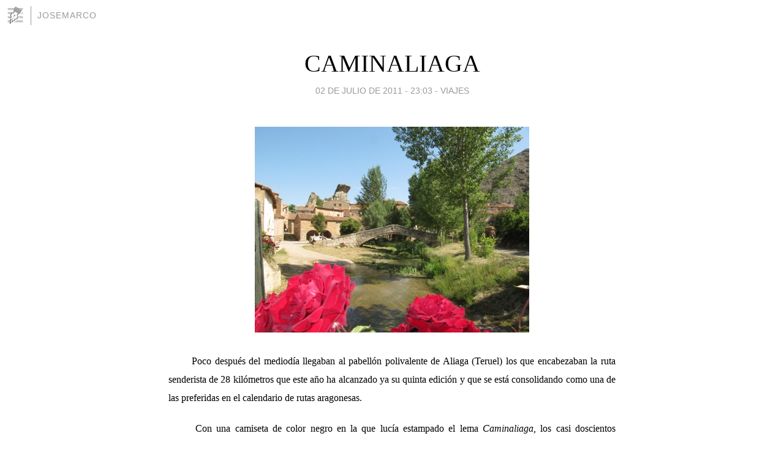

--- FILE ---
content_type: text/html; charset=utf-8
request_url: https://josemarco.blogia.com/2011/070201-caminaliaga.php
body_size: 4774
content:
<!DOCTYPE html>
<html lang="es">
<head>
	<meta charset="UTF-8">
	
	<title>CAMINALIAGA | josemarco</title>

	<link rel="canonical" href="https://josemarco.blogia.com/2011/070201-caminaliaga.php" />
        

	<meta property="og:locale" content="es" />
	<meta property="og:site_name" content="josemarco" />

	<meta property="og:type" content="article" />

	<meta property="og:type" content="article" />
	<meta property="og:title" content="CAMINALIAGA | josemarco" />
	<meta name="description" property="og:description" content="&nbsp;&nbsp;&nbsp;&nbsp;&nbsp; Poco despu&eacute;s del mediod&iacute;a llegaban al pabell&oacute;n polivalente de Aliaga (Teruel) los que encabezaban la ruta senderista de 28 kil&oacute;metros que este a&ntilde;o ha alcanzado ya su quinta">

	<meta property="og:url" content="https://josemarco.blogia.com/2011/070201-caminaliaga.php" />

	<link rel="alternate" type="application/rss+xml" title="RSS 2.0" href="https://josemarco.blogia.com/feed.xml" />

	<link rel="stylesheet" href="//cms.blogia.com/templates/template1/css/styles.css?v=1479210573">
	
	<link rel="shortcut icon" href="//cms.blogia.com/templates/template1/img/favicon.ico" />

	<meta name="viewport" content="width=device-width, initial-scale=1.0" />

	
	

<!-- Google tag (gtag.js) -->
<script async src="https://www.googletagmanager.com/gtag/js?id=G-QCKB0GVRJ4"></script>
<script>
  window.dataLayer = window.dataLayer || [];
  function gtag(){dataLayer.push(arguments);}
  gtag('js', new Date());

  gtag('config', 'G-QCKB0GVRJ4');
</script>

</head>










<body class="page--post">


		<header>



       <a href="https://www.blogia.com">
            <img src="[data-uri]" width="30" height="30" alt="Blogia" />
       </a>

		<div id="blog-title">
		<a href="https://josemarco.blogia.com">josemarco</a>
		</div>
		
	</header>






	
	<main style="max-width : 730px;">
	
	




		<article id="post">
			
			<h1><a href="https://josemarco.blogia.com/2011/070201-caminaliaga.php">CAMINALIAGA</a></h1>





			<div class="post__author-date">
				<time datetime="2011-07-02T23:03:00+00:00" pubdate data-updated="true">
				
					<a href="https://josemarco.blogia.com/2011/070201-caminaliaga.php">
						02 de julio de 2011 - 23:03					</a>
				</time>
									- <a href="/temas/viajes/">VIAJES</a>
							</div>

		


			
			
			<div class="post__content">
			
								<img class="right" src="https://josemarco.blogia.com/upload/20110704165309-andada-aliaga-3.jpg" alt="CAMINALIAGA">
								

				
				<p style="text-align: justify;">&nbsp;&nbsp;&nbsp;&nbsp;&nbsp;<span style="font-size: medium;"> Poco despu&eacute;s del mediod&iacute;a llegaban al pabell&oacute;n polivalente de Aliaga (Teruel) los que encabezaban la ruta senderista de 28 kil&oacute;metros que este a&ntilde;o ha alcanzado ya su quinta edici&oacute;n y que se est&aacute; consolidando como una de las preferidas en el calendario de rutas aragonesas.</span></p><p style="text-align: justify;"><span style="font-size: medium;">&nbsp;&nbsp;&nbsp;&nbsp;&nbsp; Con una camiseta de color negro en la que luc&iacute;a estampado el lema <em>Caminaliaga, </em>los casi doscientos participantes en esta V Ruta Senderista Villa de Aliaga han compartido unas horas de comida y de sobremesa despu&eacute;s del esfuerzo realizado durante una jornada que comenzaba hacia las siete y media de la ma&ntilde;ana y terminaba hacia las dos de la tarde.</span></p><p style="text-align: justify;"><span style="font-size: medium;">&nbsp;&nbsp;&nbsp;&nbsp;&nbsp;&nbsp;&nbsp;El camino de Aliaga a Miravete ha estado muy bien dise&ntilde;ado y se&ntilde;alizado por la organizaci&oacute;n del evento. Desde la ermita de la Virgen de la Zarza se asciende por la carretera que conduce a Pitarque, pero muy pronto se desv&iacute;a a la&nbsp;derecha por sendas esmaltadas de hierbas y arbustos hasta llegar a un alto desde el que se contemplan algunas masadas, campos de cultivo y praderas con vacas pastando. Los avituallamientos ayudan a reponer fuerzas a senderistas de todas las edades y de las m&aacute;s diversas procedencias. Grupos de caminantes siguen una ruta que, despu&eacute;s de salvar un pintoresco estrecho, se aproxima poco a poco a Miravete. Son los &uacute;ltimos kil&oacute;metros los m&aacute;s agradables para la vista. Y esto sirve, en cierto modo, para aliviar el cansancio y las diversas molestias. Ya cerca de la meta, se divisa la inconfundible torre de la iglesia de este peque&ntilde;o pueblo&nbsp; del que dicen que "nunca pasa nada". Un pueblo encantador, un lugar paradis&iacute;aco. En la plaza porticada aneja a la iglesia&nbsp;se comparte&nbsp;un reconfortante tentempi&eacute; y los m&aacute;s valientes emprenden en seguida el regreso a Aliaga para completar esta ruta y sellarla en su libreta de senderistas. Una agenda que van rellenando a lo largo del a&ntilde;o y que en verano presenta las rutas m&aacute;s importantes.</span></p><p style="text-align: justify;"><span style="font-size: medium;">&nbsp;&nbsp;&nbsp;&nbsp;&nbsp; Un d&iacute;a para el recuerdo. Una jornada de convivencia, de amistad y de conocimiento de un entorno paisaj&iacute;stico privilegiado que tenemos que conservar para futuras generaciones. <em>Caminaliaga </em>es un lema lleno de sugerencias y cargado de connotaciones. Un lema que no quedar&aacute; en el olvido.</span></p><p style="text-align: justify;"><span style="font-size: medium;">&nbsp;&nbsp;&nbsp;&nbsp;&nbsp;</span></p><p style="text-align: justify;"><span style="font-size: medium;">&nbsp;</span></p>			</div>


			
			<div class="post__share">
				<ul>
										<li class="share__facebook">
						<a href="https://www.facebook.com/sharer.php?u=https%3A%2F%2Fjosemarco.blogia.com%2F2011%2F070201-caminaliaga.php" 
							title="Compartir en Facebook"
							onClick="ga('send', 'event', 'compartir', 'facebook');">
								Facebook</a></li>
					<li class="share__twitter">
						<a href="https://twitter.com/share?url=https%3A%2F%2Fjosemarco.blogia.com%2F2011%2F070201-caminaliaga.php" 
							title="Compartir en Twitter"
							onClick="ga('send', 'event', 'compartir', 'twitter');">
								Twitter</a></li>
					<li class="share__whatsapp">
						<a href="whatsapp://send?text=https%3A%2F%2Fjosemarco.blogia.com%2F2011%2F070201-caminaliaga.php" 
							title="Compartir en WhatsApp"
							onClick="ga('send', 'event', 'compartir', 'whatsapp');">
								Whatsapp</a></li>
					<li class="share__email">
						<a href="mailto:?subject=Mira esto&body=Mira esto: https%3A%2F%2Fjosemarco.blogia.com%2F2011%2F070201-caminaliaga.php" 
							title="Compartir por email"
							onClick="ga('send', 'event', 'compartir', 'email');">
								Email</a></li>
									</ul>
			</div>

		
		</article>
		
		








		
		
		<section id="related" style="text-align:center;">
		
		
			<h2>Otros artículos en este blog:</h2>
			
			<ul>

				
				<li><a href="https://josemarco.blogia.com/2008/050101-viaje-al-levante.php">VIAJE AL LEVANTE</a></li>
				
				
				<li><a href="https://josemarco.blogia.com/2006/060401-un-entorno-natural-privilegiado.php">UN ENTORNO NATURAL PRIVILEGIADO</a></li>
				
				
				<li><a href="https://josemarco.blogia.com/2006/082601-hacia-el-puerto-de-majalinos.php">HACIA EL PUERTO DE MAJALINOS</a></li>
				
				
			</ul>
			
			
		</section>







		<section id="comments">


			

			<h2>1 comentario</h2>





			
			<article>


				<p>										Luis Antonio							 			- 
					<time datetime="2011-07-03T20:24:00+00:00">
						03 de julio de 2011 - 20:24					</time>
				</p>

				<div>
					Me habría gustado participar en esa excursión.<br /><br />¿Cómo se encuentra Pedro?<br /><br />Un abrazo, José Mª				</div>


			</article>





			



			
			<form name="comments__form" action="https://josemarco.blogia.com/index.php" method="post" accept-charset="ISO-8859-1">
				
				<label for="nombre">Nombre</label>
				<input size="30" id="nombre" name="nombre" value="" type="text" >

				<label for="email">E-mail <em>No será mostrado.</em></label>
				<input size="30" id="email" name="email" value="" type="text" >

				<label for="comentario">Comentario</label>
				<textarea cols="30" rows="5" id="comentario" name="comentario"></textarea>

				<input name="submit" value="Publicar" type="submit" > 

								<input name="datosarticulo" value="" type="hidden" >
				<input name="idarticulo" value="2011070201" type="hidden" />
				<input name="nomblog" value="josemarco" type="hidden" >
				<input name="escomentario" value="true" type="hidden" >
				<input name="coddt" value="1392567238" type="hidden" >
			</form>
			
		</section>


		<nav>
			<ul>

								<li><a href="/2011/063001-aliento-cultural.php">← ALIENTO CULTURAL</a></li>
				
								<li><a href="/2011/070401-el-final-del-amor.php">EL FINAL DEL AMOR →</a></li>
							

			</ul>
		</nav>






	</main>
	
	
















	<footer>
	
		<ul>
			<li><a href="/acercade/">Acerca de</a></li> 
			<li><a href="/archivos/">Archivos</a></li> 
			<li><a href="/admin.php">Administrar</a></li> 
		</ul>
			</footer>




<script>

  (function(i,s,o,g,r,a,m){i['GoogleAnalyticsObject']=r;i[r]=i[r]||function(){
  (i[r].q=i[r].q||[]).push(arguments)},i[r].l=1*new Date();a=s.createElement(o),
  m=s.getElementsByTagName(o)[0];a.async=1;a.src=g;m.parentNode.insertBefore(a,m)
  })(window,document,'script','//www.google-analytics.com/analytics.js','ga');


  ga('create', 'UA-80669-7', 'auto');
  ga('set', 'dimension1', '2014v1');
  ga('set', 'plantilla', '2014v1');
  ga('send', 'pageview');


</script>





</body>


</html>
